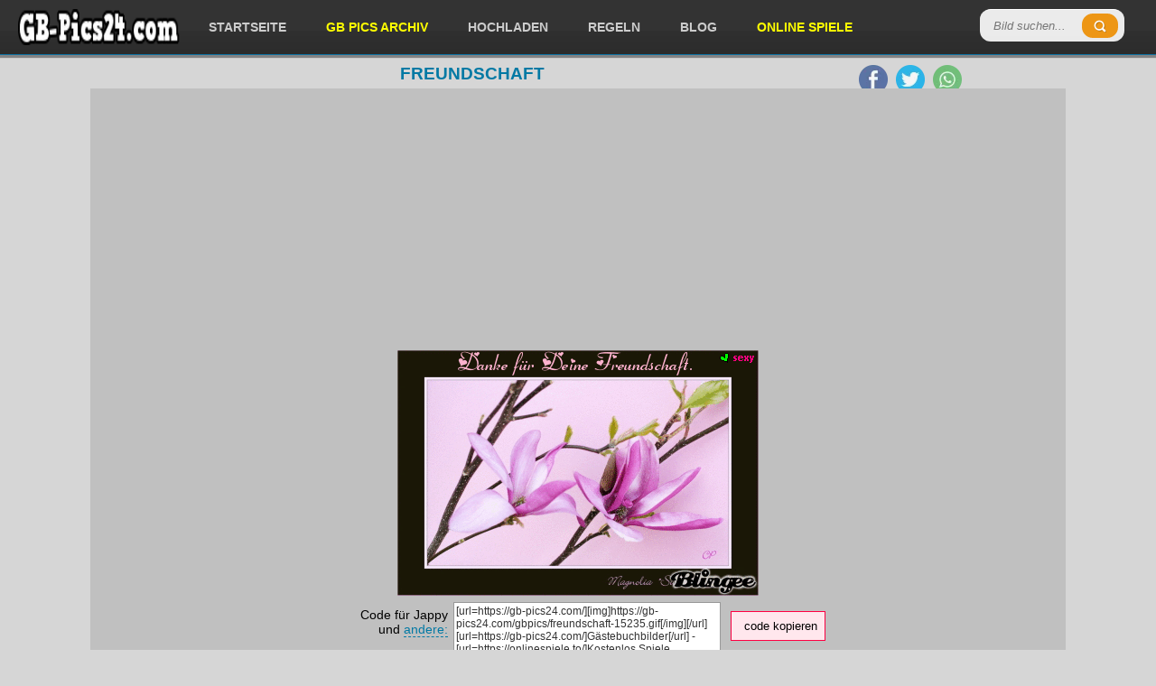

--- FILE ---
content_type: text/html; charset=utf-8
request_url: https://gb-pics24.com/view/15235/
body_size: 3839
content:

		<!DOCTYPE html>
		<html lang="de">
		<head>
		<meta http-equiv="content-type" content="text/html; charset=utf-8" />
		<meta name="viewport" content="width=device-width; initial-scale=1.0">
		<title>Freundschaft - Kostenlose Gästebuchbilder</title>
		<meta name="description" content="Freundschaft" />
		<meta name="robots" content="index,follow" />
		
		<link rel="canonical" href="https://gb-pics24.com/view/15235/">
		
		<meta property="og:title" content="Freundschaft - Kostenlose Gästebuchbilder" />
		<meta property="og:description" content="Freundschaft - Kostenlose Gästebuchbilder" />
		<meta property="og:url" content="https://gb-pics24.com/view/15235/" />
		<meta property="og:image" content="https://gb-pics24.com/gbpics/freundschaft-15235.gif" />
		<meta property="og:image:width" content="400" />
		<meta property="og:image:height" content="272" />
		<meta property="og:site_name" content="GB-Pics24.com" />
		<meta property="og:type" content="article" />
		
		<meta name="twitter:card" content="summary_large_image" />
		<meta name="twitter:image" content="https://gb-pics24.com/gbpics/freundschaft-15235.gif" />
		<link href="https://gb-pics24.com/data/style.css?v=6" rel="stylesheet" />

<script src="https://cdnjs.cloudflare.com/ajax/libs/jquery/3.7.1/jquery.min.js"></script>
<script defer src="https://cdnjs.cloudflare.com/ajax/libs/SlickNav/1.0.8/jquery.slicknav.min.js"></script>
<script defer src="https://cdnjs.cloudflare.com/ajax/libs/tooltipster/3.3.0/js/jquery.tooltipster.min.js"></script>
<script defer src="https://gb-pics24.com/data/default.js?v=6"></script>

<link href="https://gb-pics24.com/favicon.ico" rel="shortcut icon" />


<script async src="https://pagead2.googlesyndication.com/pagead/js/adsbygoogle.js?client=ca-pub-0121729069997529" crossorigin="anonymous"></script><script async src="https://fundingchoicesmessages.google.com/i/pub-0121729069997529?ers=1"></script><script>(function() {function signalGooglefcPresent() {if (!window.frames['googlefcPresent']) {if (document.body) {const iframe = document.createElement('iframe'); iframe.style = 'width: 0; height: 0; border: none; z-index: -1000; left: -1000px; top: -1000px;'; iframe.style.display = 'none'; iframe.name = 'googlefcPresent'; document.body.appendChild(iframe);} else {setTimeout(signalGooglefcPresent, 0);}}}signalGooglefcPresent();})();</script>

</head>
<body>

<header id="header">
	<div style="padding: 0 20px">
	
		<div class="logo">
			<a href="https://gb-pics24.com/"><img src="https://gb-pics24.com/data/logo.webp" width="179" height="40" alt="GB-Pics24.com" /></a>
		</div>
		
		
		<div class="header-search">
		  <form method="get" id="searchform" action="https://gb-pics24.com/search.php">
			<input type="submit" class="submitbttn" value="" />
			<input type="search" placeholder="Bild suchen..." name="q" class="text" />
		  </form>
		</div>
		
		<div class="menu">
			<ul>
				<li><a href="https://gb-pics24.com/" title="Startseite">Startseite</a></li>
				<li><a href="https://gb-pics24.com/gb-pics/" title="GB Pics Archiv" style="color:yellow">GB Pics Archiv</a></li>
				<li><a href="https://gb-pics24.com/hochladen/" title="Hochladen">Hochladen</a></li>
				<li><a href="https://gb-pics24.com/regeln/" title="Regeln">Regeln</a></li>
				<li><a href="https://gb-pics24.com/news/" title="Blog">Blog</a></li>
				<li><a href="https://onlinespiele.to/" title="Online Spiele" target="_blank" style="color:yellow">Online Spiele</a></li>
			</ul>
		</div>


		
		<div class="header-social">
			<ul>
				<li><a href="https://www.facebook.com/sharer/sharer.php?u=https%3A%2F%2Fgb-pics24.com%2F" target="_blank" title="Facebook"><img src="https://gb-pics24.com/data/facebook.webp" width="32" height="32" alt="Facebook" /></a></li>
				<li><a href="https://twitter.com/intent/tweet?text=%C3%9Cber%2010.000%20Kostenlose%20G%C3%A4stebuchbilder%20-%20GB%20Bilder%20-%20Facebook%20Bilder%3A%20https%3A%2F%2Fgb-pics24.com%2F" target="_blank" title="Twitter"><img src="https://gb-pics24.com/data/twitter.webp" width="32" height="32" alt="Twitter" /></a></li>
				<li><a href="https://api.whatsapp.com/send?text=%C3%9Cber%2010.000%20Kostenlose%20G%C3%A4stebuchbilder%20-%20GB%20Bilder%20-%20Facebook%20Bilder%3A%20https%3A%2F%2Fgb-pics24.com%2F" target="_blank" title="WhatsApp"><img src="https://gb-pics24.com/data/whatsapp.webp" width="32" height="32" alt="WhatsApp" /></a></li>
			</ul>
		</div>	

	</div>
</header><section class="container">
		<h1>Freundschaft</h1>
		
		<div class="trans-bg">
		
		
<div style="padding:5px 0 5px 0;text-align:center">
<script async src="https://pagead2.googlesyndication.com/pagead/js/adsbygoogle.js?client=ca-pub-0121729069997529"
     crossorigin="anonymous"></script>
<!-- gb-pics24.com responsive main v3 -->
<ins class="adsbygoogle"
     style="display:block"
     data-ad-client="ca-pub-0121729069997529"
     data-ad-slot="2360565509"
     data-ad-format="auto"
     data-full-width-responsive="true"></ins>
<script>
     (adsbygoogle = window.adsbygoogle || []).push({});
</script>
</div>


		<div class="theimage" style="height: auto !important;">
			<img src="https://gb-pics24.com/gbpics/freundschaft-15235.gif" height="272" width="400" alt="Freundschaft" title="Freundschaft" />
				
			<div class="codes">

				<div class="codeinfo">Code für Jappy und <a href="#" onclick="return false" class="tooltip" title="Code für Jappy, MV-Spion, SnapScouts, Urbanite, Brieffreunde, Xhodon, Jux, Bigpoint, Dampfer, Eraffe, OnlyParty, Partynet, Freundewelt und für ein Forum.">andere:</a></div>
				<textarea id="code_bb" rows="2" cols="55" readonly="readonly" onclick="this.focus();this.select()">[url=https://gb-pics24.com/][img]https://gb-pics24.com/gbpics/freundschaft-15235.gif[/img][/url]
[url=https://gb-pics24.com/]Gästebuchbilder[/url] - [url=https://onlinespiele.to/]Kostenlos Spiele zocken[/url]</textarea>
				<button id="code_bb_button" onclick="copy_clipboard('code_bb')" class="zeroclip">code kopieren</button>
			


				<div class="codeinfo">Code für Blogs und <a href="#" onclick="return false" class="tooltip" title="Code für Kwick, MySpace, Nitestar, Spigo, Gimy, nPage, Joinr, Dogspot, Vivatier, Jamba, Tagged, Spielmit, Bebo, Yubbi und für deine Homepage.">andere:</a></div>
				<textarea id="code_html" rows="2" cols="55" readonly="readonly" onclick="this.focus();this.select()">&lt;a href=&quot;https://gb-pics24.com/&quot; target=&quot;_blank&quot;&gt;&lt;img src=&quot;https://gb-pics24.com/gbpics/freundschaft-15235.gif&quot; border=&quot;0&quot; alt=&quot;Freundschaft&quot; /&gt;&lt;/a&gt;&lt;br /&gt;
&lt;a href=&quot;https://gb-pics24.com/&quot; target=&quot;_blank&quot;&gt;GB Pics&lt;/a&gt; - &lt;a href=&quot;https://onlinespiele.to/&quot; target=&quot;_blank&quot;&gt;www.onlinespiele.to&lt;/a&gt;</textarea>
				<button id="code_html_button" onclick="copy_clipboard('code_html')" class="zeroclip">code kopieren</button>


				<div style="clear:left"></div>

				<div class="social">
					
	<a href="https://www.facebook.com/sharer/sharer.php?u=https%3A%2F%2Fgb-pics24.com%2Fgbpics%2Ffreundschaft-15235.gif" target="_blank" title="Facebook"><img src="https://gb-pics24.com/data/facebook.webp" width="32" height="32" alt="Facebook" /></a>
	<a href="https://twitter.com/intent/tweet?text=Bild%20f%C3%BCr%20dich%3A%20https%3A%2F%2Fgb-pics24.com%2Fview%2F15235%2F" target="_blank" title="Twitter"><img src="https://gb-pics24.com/data/twitter.webp" width="32" height="32" alt="Twitter" /></a>
	<a href="https://api.whatsapp.com/send?text=Bild%20f%C3%BCr%20dich%3A%20https%3A%2F%2Fgb-pics24.com%2Fview%2F15235%2F" target="_blank" title="WhatsApp"><img src="https://gb-pics24.com/data/whatsapp.webp" width="32" height="32" alt="WhatsApp" /></a>
	<a href="/cdn-cgi/l/email-protection#635c101601090600175e210a0f074651530546205046212011465153070a000b45010c071a5e0b1717131046502246512546512504014e130a001051574d000c0e465125150a06144651255256515056465125" target="_blank" title="E-Mail"><img src="https://gb-pics24.com/data/email.webp" width="32" height="32" alt="E-Mail" /></a>
	
				</div>

			</div>
		
		</div>
	
	
	
		<div style="padding:5px 0 5px 0;text-align:center">
<script data-cfasync="false" src="/cdn-cgi/scripts/5c5dd728/cloudflare-static/email-decode.min.js"></script><script async src="https://pagead2.googlesyndication.com/pagead/js/adsbygoogle.js?client=ca-pub-0121729069997529"
     crossorigin="anonymous"></script>
<!-- gb-pics24.com responsive bottom v3 -->
<ins class="adsbygoogle"
     style="display:block"
     data-ad-client="ca-pub-0121729069997529"
     data-ad-slot="6790765103"
     data-ad-format="auto"></ins>
<script>
     (adsbygoogle = window.adsbygoogle || []).push({});
</script>
		</div>
	
	
		<div id="images"><div class="images">
						<a href="https://gb-pics24.com/view/14450/">
							<img loading="lazy" src="https://gb-pics24.com/gbpics/thumbnails/freitag-14450.gif" width="160" height="160" alt="Freitag" />
							<div class="imagetitle">Freitag</div>
							<div class="imageplay">Ansehen</div>
						</a>
					</div><div class="images">
						<a href="https://gb-pics24.com/view/7005/">
							<img loading="lazy" src="https://gb-pics24.com/gbpics/thumbnails/liebe-ist-7005.jpg" width="160" height="160" alt="Liebe ist..." />
							<div class="imagetitle">Liebe ist...</div>
							<div class="imageplay">Ansehen</div>
						</a>
					</div><div class="images">
						<a href="https://gb-pics24.com/view/29330/">
							<img loading="lazy" src="https://gb-pics24.com/gbpics/thumbnails/irgendwas-fehlt-29330.jpg" width="160" height="160" alt="Irgendwas Fehlt" />
							<div class="imagetitle">Irgendwas Fehlt</div>
							<div class="imageplay">Ansehen</div>
						</a>
					</div><div class="images">
						<a href="https://gb-pics24.com/view/26342/">
							<img loading="lazy" src="https://gb-pics24.com/gbpics/thumbnails/liebe-26342.jpg" width="160" height="160" alt="liebe" />
							<div class="imagetitle">liebe</div>
							<div class="imageplay">Ansehen</div>
						</a>
					</div><div class="images">
						<a href="https://gb-pics24.com/view/32528/">
							<img loading="lazy" src="https://gb-pics24.com/gbpics/thumbnails/the-big-4-32528.jpg" width="160" height="160" alt="The Big 4" />
							<div class="imagetitle">The Big 4</div>
							<div class="imageplay">Ansehen</div>
						</a>
					</div><div class="images">
						<a href="https://gb-pics24.com/view/32434/">
							<img loading="lazy" src="https://gb-pics24.com/gbpics/thumbnails/abend-32434.gif" width="160" height="160" alt="abend" />
							<div class="imagetitle">abend</div>
							<div class="imageplay">Ansehen</div>
						</a>
					</div><div class="images">
						<a href="https://gb-pics24.com/view/1153/">
							<img loading="lazy" src="https://gb-pics24.com/gbpics/thumbnails/3-advent-1153.jpg" width="160" height="160" alt="3. advent" />
							<div class="imagetitle">3. advent</div>
							<div class="imageplay">Ansehen</div>
						</a>
					</div><div class="images">
						<a href="https://gb-pics24.com/view/12549/">
							<img loading="lazy" src="https://gb-pics24.com/gbpics/thumbnails/gefuehle-12549.jpg" width="160" height="160" alt="Gef&uuml;hle" />
							<div class="imagetitle">Gef&uuml;hle</div>
							<div class="imageplay">Ansehen</div>
						</a>
					</div><div class="images">
						<a href="https://gb-pics24.com/view/29030/">
							<img loading="lazy" src="https://gb-pics24.com/gbpics/thumbnails/van-canto-29030.jpg" width="160" height="160" alt="VAN CANTO" />
							<div class="imagetitle">VAN CANTO</div>
							<div class="imageplay">Ansehen</div>
						</a>
					</div><div class="images">
						<a href="https://gb-pics24.com/view/21681/">
							<img loading="lazy" src="https://gb-pics24.com/gbpics/thumbnails/dave-gahan-21681.jpg" width="160" height="160" alt="Dave Gahan" />
							<div class="imagetitle">Dave Gahan</div>
							<div class="imageplay">Ansehen</div>
						</a>
					</div><div class="images">
						<a href="https://gb-pics24.com/view/28960/">
							<img loading="lazy" src="https://gb-pics24.com/gbpics/thumbnails/herz-28960.jpg" width="160" height="160" alt="Herz" />
							<div class="imagetitle">Herz</div>
							<div class="imageplay">Ansehen</div>
						</a>
					</div><div class="images">
						<a href="https://gb-pics24.com/view/26592/">
							<img loading="lazy" src="https://gb-pics24.com/gbpics/thumbnails/geiles-atv-26592.jpg" width="160" height="160" alt="geiles atv" />
							<div class="imagetitle">geiles atv</div>
							<div class="imageplay">Ansehen</div>
						</a>
					</div><div class="images">
						<a href="https://gb-pics24.com/view/9664/">
							<img loading="lazy" src="https://gb-pics24.com/gbpics/thumbnails/zufriedenes-leben-9664.jpg" width="160" height="160" alt="zufriedenes leben" />
							<div class="imagetitle">zufriedenes leben</div>
							<div class="imageplay">Ansehen</div>
						</a>
					</div><div class="images">
						<a href="https://gb-pics24.com/view/21618/">
							<img loading="lazy" src="https://gb-pics24.com/gbpics/thumbnails/the-boss-21618.gif" width="160" height="160" alt="The Boss" />
							<div class="imagetitle">The Boss</div>
							<div class="imageplay">Ansehen</div>
						</a>
					</div><div class="images">
						<a href="https://gb-pics24.com/view/26445/">
							<img loading="lazy" src="https://gb-pics24.com/gbpics/thumbnails/toerner-stier-crew-26445.jpg" width="160" height="160" alt="T&ouml;rner Stier Crew" />
							<div class="imagetitle">T&ouml;rner Stier Crew</div>
							<div class="imageplay">Ansehen</div>
						</a>
					</div><div class="images">
						<a href="https://gb-pics24.com/view/2378/">
							<img loading="lazy" src="https://gb-pics24.com/gbpics/thumbnails/hello-2378.jpg" width="160" height="160" alt="hello" />
							<div class="imagetitle">hello</div>
							<div class="imageplay">Ansehen</div>
						</a>
					</div><div class="images">
						<a href="https://gb-pics24.com/view/19014/">
							<img loading="lazy" src="https://gb-pics24.com/gbpics/thumbnails/michael-wendler-19014.jpg" width="160" height="160" alt="Michael Wendler" />
							<div class="imagetitle">Michael Wendler</div>
							<div class="imageplay">Ansehen</div>
						</a>
					</div><div class="images">
						<a href="https://gb-pics24.com/view/14314/">
							<img loading="lazy" src="https://gb-pics24.com/gbpics/thumbnails/guten-morgen-14314.gif" width="160" height="160" alt="Guten Morgen" />
							<div class="imagetitle">Guten Morgen</div>
							<div class="imageplay">Ansehen</div>
						</a>
					</div><div class="images">
						<a href="https://gb-pics24.com/view/23037/">
							<img loading="lazy" src="https://gb-pics24.com/gbpics/thumbnails/wob-14-23037.jpg" width="160" height="160" alt="WOB 14" />
							<div class="imagetitle">WOB 14</div>
							<div class="imageplay">Ansehen</div>
						</a>
					</div><div class="images">
						<a href="https://gb-pics24.com/view/7101/">
							<img loading="lazy" src="https://gb-pics24.com/gbpics/thumbnails/advent-7101.jpg" width="160" height="160" alt="adventszeit" />
							<div class="imagetitle">adventszeit</div>
							<div class="imageplay">Ansehen</div>
						</a>
					</div><div class="images">
						<a href="https://gb-pics24.com/view/6909/">
							<img loading="lazy" src="https://gb-pics24.com/gbpics/thumbnails/love-6909.jpg" width="160" height="160" alt="Love" />
							<div class="imagetitle">Love</div>
							<div class="imageplay">Ansehen</div>
						</a>
					</div><div class="images">
						<a href="https://gb-pics24.com/view/28677/">
							<img loading="lazy" src="https://gb-pics24.com/gbpics/thumbnails/schoenes-wochenende-28677.gif" width="160" height="160" alt="Sch&ouml;nes Wochenende" />
							<div class="imagetitle">Sch&ouml;nes Wochenende</div>
							<div class="imageplay">Ansehen</div>
						</a>
					</div><div class="images">
						<a href="https://gb-pics24.com/view/22782/">
							<img loading="lazy" src="https://gb-pics24.com/gbpics/thumbnails/donnerstag-22782.gif" width="160" height="160" alt="donnerstag" />
							<div class="imagetitle">donnerstag</div>
							<div class="imageplay">Ansehen</div>
						</a>
					</div><div class="images">
						<a href="https://gb-pics24.com/view/23672/">
							<img loading="lazy" src="https://gb-pics24.com/gbpics/thumbnails/romantische-frau-am-brunnen-23672.gif" width="160" height="160" alt="Romantische Frau am Brunnen" />
							<div class="imagetitle">Romantische Frau am Brunnen</div>
							<div class="imageplay">Ansehen</div>
						</a>
					</div>
		</div>
		

		<div style="clear:left"></div>

<div style="padding:5px 0 5px 0;text-align:center">
<script async src="https://pagead2.googlesyndication.com/pagead/js/adsbygoogle.js?client=ca-pub-0121729069997529"
     crossorigin="anonymous"></script>
<!-- gb-pics24.com responsive bottom v3 -->
<ins class="adsbygoogle"
     style="display:block"
     data-ad-client="ca-pub-0121729069997529"
     data-ad-slot="6790765103"
     data-ad-format="auto"></ins>
<script>
     (adsbygoogle = window.adsbygoogle || []).push({});
</script>
</div>
		
		</div>
		</section><footer id="footer">
	<span>&copy; 2026 GB-Pics24.com - <a href="https://gb-pics24.com/kontakt/">Impressum</a></span>
	
	<div class="right">
		<div class="menu-footer">
			<ul>
				<li><a href="https://gb-pics24.com/" title="Startseite">Startseite</a></li>
				<li><a href="https://gb-pics24.com/gb-pics/" title="GB Pics Archiv">GB Pics Archiv</a></li>
				<li><a href="https://gb-pics24.com/kategorie/17/seite/1/" title="Grüße">Grüße</a></li>
				<li><a href="https://gb-pics24.com/kategorie/37/seite/1/" title="Wochentage">Wochentage</a></li>
				<li><a href="https://gb-pics24.com/kategorie/39/seite/1/" title="Blumen">Blumen</a></li>
				<li><a href="https://gb-pics24.com/kategorie/38/seite/1/" title="Hallo">Hallo</a></li>	
				<li><a href="https://gb-pics24.com/kategorie/23/seite/1/" title="Kisses">Kisses</a></li>
				<li><a href="https://gb-pics24.com/kategorie/11/seite/1/" title="Liebe">Liebe</a></li>
				<li><a href="https://gb-pics24.com/kategorie/18/seite/1/" title="Herzen">Herzen</a></li>
				<li><a href="https://gb-pics24.com/kategorie/26/seite/1/" title="Miss you">Miss you</a></li>
			</ul>
		</div>
	</div>
</footer>

<!-- Google tag (gtag.js) -->
<script async src="https://www.googletagmanager.com/gtag/js?id=G-X29CFE0124"></script>
<script>
  window.dataLayer = window.dataLayer || [];
  function gtag(){dataLayer.push(arguments);}
  gtag('js', new Date());

  gtag('config', 'G-X29CFE0124');
</script>

<script defer src="https://static.cloudflareinsights.com/beacon.min.js/vcd15cbe7772f49c399c6a5babf22c1241717689176015" integrity="sha512-ZpsOmlRQV6y907TI0dKBHq9Md29nnaEIPlkf84rnaERnq6zvWvPUqr2ft8M1aS28oN72PdrCzSjY4U6VaAw1EQ==" data-cf-beacon='{"version":"2024.11.0","token":"312176f518cf47078e84c8544f2c9a57","r":1,"server_timing":{"name":{"cfCacheStatus":true,"cfEdge":true,"cfExtPri":true,"cfL4":true,"cfOrigin":true,"cfSpeedBrain":true},"location_startswith":null}}' crossorigin="anonymous"></script>
</body>
</html>

--- FILE ---
content_type: text/html; charset=utf-8
request_url: https://www.google.com/recaptcha/api2/aframe
body_size: 267
content:
<!DOCTYPE HTML><html><head><meta http-equiv="content-type" content="text/html; charset=UTF-8"></head><body><script nonce="cBIXN_uvF67rmV5GDyzucQ">/** Anti-fraud and anti-abuse applications only. See google.com/recaptcha */ try{var clients={'sodar':'https://pagead2.googlesyndication.com/pagead/sodar?'};window.addEventListener("message",function(a){try{if(a.source===window.parent){var b=JSON.parse(a.data);var c=clients[b['id']];if(c){var d=document.createElement('img');d.src=c+b['params']+'&rc='+(localStorage.getItem("rc::a")?sessionStorage.getItem("rc::b"):"");window.document.body.appendChild(d);sessionStorage.setItem("rc::e",parseInt(sessionStorage.getItem("rc::e")||0)+1);localStorage.setItem("rc::h",'1769580657997');}}}catch(b){}});window.parent.postMessage("_grecaptcha_ready", "*");}catch(b){}</script></body></html>

--- FILE ---
content_type: application/javascript; charset=utf-8
request_url: https://fundingchoicesmessages.google.com/f/AGSKWxUco1AejtGCm1d5lguK5E1FkEP2ZIgPk-Hz6z0fs804bHHb4A7_Ep_kGk4uh79iqPOw9v4vVlRVpdyAoUNqj6Z3lmXYMtld0l4epTCGN8ZV10V3k5QOufS4xQpRa5A_dAsNm45nEkhmGqKO5aUHf6Ins28V-_ycIyE_YL5dTmFdLBMsq9Pl94rAWSpj/_/styleads2._800x80__100_ad./ad/940-/adscalebigsize.
body_size: -1284
content:
window['6a76bdea-8eed-438a-98fa-a9772f31deb4'] = true;